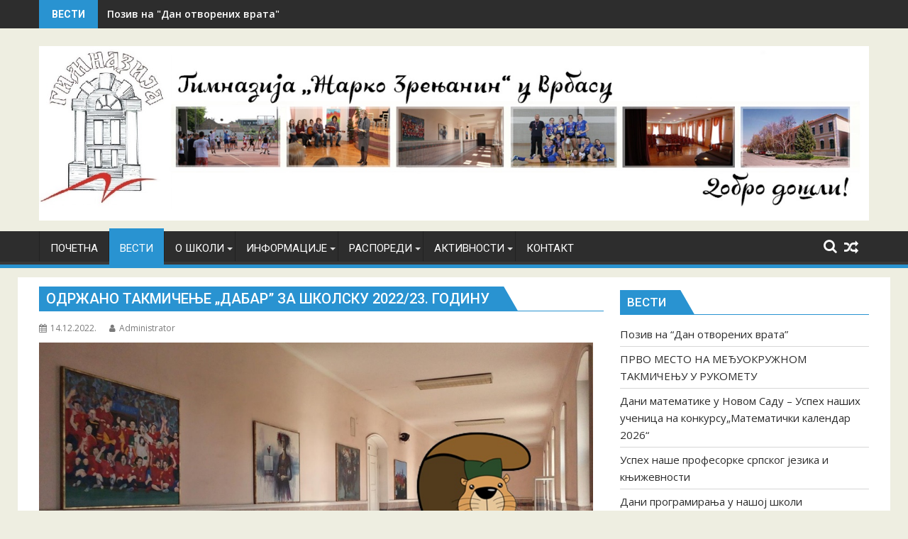

--- FILE ---
content_type: text/html; charset=UTF-8
request_url: http://gimnazijavrbas.edu.rs/2022/12/14/dabar-2022/
body_size: 15140
content:
<!DOCTYPE html><html lang="en-US">
    	<head>

		        <meta charset="UTF-8">
        <meta name="viewport" content="width=device-width, initial-scale=1">
        <link rel="profile" href="http://gmpg.org/xfn/11">
        <link rel="pingback" href="http://gimnazijavrbas.edu.rs/xmlrpc.php">
    <title>Одржано такмичење „Дабар” за школску 2022/23. годину &#8211; Гимназија „Жарко Зрењанин“ у Врбасу – Званични сајт</title>
<link rel='dns-prefetch' href='//fonts.googleapis.com' />
<link rel='dns-prefetch' href='//s.w.org' />
<link rel="alternate" type="application/rss+xml" title="Гимназија „Жарко Зрењанин“ у Врбасу – Званични сајт &raquo; Feed" href="http://gimnazijavrbas.edu.rs/feed/" />
		<script type="text/javascript">
			window._wpemojiSettings = {"baseUrl":"https:\/\/s.w.org\/images\/core\/emoji\/11.2.0\/72x72\/","ext":".png","svgUrl":"https:\/\/s.w.org\/images\/core\/emoji\/11.2.0\/svg\/","svgExt":".svg","source":{"concatemoji":"http:\/\/gimnazijavrbas.edu.rs\/wp-includes\/js\/wp-emoji-release.min.js?ver=5.1.19"}};
			!function(e,a,t){var n,r,o,i=a.createElement("canvas"),p=i.getContext&&i.getContext("2d");function s(e,t){var a=String.fromCharCode;p.clearRect(0,0,i.width,i.height),p.fillText(a.apply(this,e),0,0);e=i.toDataURL();return p.clearRect(0,0,i.width,i.height),p.fillText(a.apply(this,t),0,0),e===i.toDataURL()}function c(e){var t=a.createElement("script");t.src=e,t.defer=t.type="text/javascript",a.getElementsByTagName("head")[0].appendChild(t)}for(o=Array("flag","emoji"),t.supports={everything:!0,everythingExceptFlag:!0},r=0;r<o.length;r++)t.supports[o[r]]=function(e){if(!p||!p.fillText)return!1;switch(p.textBaseline="top",p.font="600 32px Arial",e){case"flag":return s([55356,56826,55356,56819],[55356,56826,8203,55356,56819])?!1:!s([55356,57332,56128,56423,56128,56418,56128,56421,56128,56430,56128,56423,56128,56447],[55356,57332,8203,56128,56423,8203,56128,56418,8203,56128,56421,8203,56128,56430,8203,56128,56423,8203,56128,56447]);case"emoji":return!s([55358,56760,9792,65039],[55358,56760,8203,9792,65039])}return!1}(o[r]),t.supports.everything=t.supports.everything&&t.supports[o[r]],"flag"!==o[r]&&(t.supports.everythingExceptFlag=t.supports.everythingExceptFlag&&t.supports[o[r]]);t.supports.everythingExceptFlag=t.supports.everythingExceptFlag&&!t.supports.flag,t.DOMReady=!1,t.readyCallback=function(){t.DOMReady=!0},t.supports.everything||(n=function(){t.readyCallback()},a.addEventListener?(a.addEventListener("DOMContentLoaded",n,!1),e.addEventListener("load",n,!1)):(e.attachEvent("onload",n),a.attachEvent("onreadystatechange",function(){"complete"===a.readyState&&t.readyCallback()})),(n=t.source||{}).concatemoji?c(n.concatemoji):n.wpemoji&&n.twemoji&&(c(n.twemoji),c(n.wpemoji)))}(window,document,window._wpemojiSettings);
		</script>
		<style type="text/css">
img.wp-smiley,
img.emoji {
	display: inline !important;
	border: none !important;
	box-shadow: none !important;
	height: 1em !important;
	width: 1em !important;
	margin: 0 .07em !important;
	vertical-align: -0.1em !important;
	background: none !important;
	padding: 0 !important;
}
</style>
	<link rel='stylesheet' id='wp-block-library-css'  href='http://gimnazijavrbas.edu.rs/wp-includes/css/dist/block-library/style.min.css?ver=5.1.19' type='text/css' media='all' />
<link rel='stylesheet' id='wp-block-library-theme-css'  href='http://gimnazijavrbas.edu.rs/wp-includes/css/dist/block-library/theme.min.css?ver=5.1.19' type='text/css' media='all' />
<link rel='stylesheet' id='awsm-ead-public-css'  href='http://gimnazijavrbas.edu.rs/wp-content/plugins/embed-any-document/css/embed-public.min.css?ver=2.7.1' type='text/css' media='all' />
<link rel='stylesheet' id='bwg_fonts-css'  href='http://gimnazijavrbas.edu.rs/wp-content/plugins/photo-gallery/css/bwg-fonts/fonts.css?ver=0.0.1' type='text/css' media='all' />
<link rel='stylesheet' id='sumoselect-css'  href='http://gimnazijavrbas.edu.rs/wp-content/plugins/photo-gallery/css/sumoselect.min.css?ver=3.4.6' type='text/css' media='all' />
<link rel='stylesheet' id='mCustomScrollbar-css'  href='http://gimnazijavrbas.edu.rs/wp-content/plugins/photo-gallery/css/jquery.mCustomScrollbar.min.css?ver=3.1.5' type='text/css' media='all' />
<link rel='stylesheet' id='bwg_frontend-css'  href='http://gimnazijavrbas.edu.rs/wp-content/plugins/photo-gallery/css/styles.min.css?ver=1.8.0' type='text/css' media='all' />
<link rel='stylesheet' id='jquery-bxslider-css'  href='http://gimnazijavrbas.edu.rs/wp-content/themes/supermag/assets/library/bxslider/css/jquery.bxslider.min.css?ver=4.2.5' type='text/css' media='all' />
<link rel='stylesheet' id='supermag-googleapis-css'  href='//fonts.googleapis.com/css?family=Open+Sans%3A600%2C400%7CRoboto%3A300italic%2C400%2C500%2C700&#038;ver=1.0.1' type='text/css' media='all' />
<link rel='stylesheet' id='font-awesome-css'  href='http://gimnazijavrbas.edu.rs/wp-content/themes/supermag/assets/library/Font-Awesome/css/font-awesome.min.css?ver=4.7.0' type='text/css' media='all' />
<link rel='stylesheet' id='supermag-style-css'  href='http://gimnazijavrbas.edu.rs/wp-content/themes/dupermag/style.css?ver=1.4.9' type='text/css' media='all' />
<style id='supermag-style-inline-css' type='text/css'>

            mark,
            .comment-form .form-submit input,
            .read-more,
            .bn-title,
            .home-icon.front_page_on,
            .header-wrapper .menu li:hover > a,
            .header-wrapper .menu > li.current-menu-item a,
            .header-wrapper .menu > li.current-menu-parent a,
            .header-wrapper .menu > li.current_page_parent a,
            .header-wrapper .menu > li.current_page_ancestor a,
            .header-wrapper .menu > li.current-menu-item > a:before,
            .header-wrapper .menu > li.current-menu-parent > a:before,
            .header-wrapper .menu > li.current_page_parent > a:before,
            .header-wrapper .menu > li.current_page_ancestor > a:before,
            .header-wrapper .main-navigation ul ul.sub-menu li:hover > a,
            .header-wrapper .main-navigation ul ul.children li:hover > a,
            .slider-section .cat-links a,
            .featured-desc .below-entry-meta .cat-links a,
            #calendar_wrap #wp-calendar #today,
            #calendar_wrap #wp-calendar #today a,
            .wpcf7-form input.wpcf7-submit:hover,
            .breadcrumb{
                background: #2993d1;
            }
        
            a:hover,
            .screen-reader-text:focus,
            .bn-content a:hover,
            .socials a:hover,
            .site-title a,
            .search-block input#menu-search,
            .widget_search input#s,
            .search-block #searchsubmit,
            .widget_search #searchsubmit,
            .footer-sidebar .featured-desc .above-entry-meta a:hover,
            .slider-section .slide-title:hover,
            .besides-slider .post-title a:hover,
            .slider-feature-wrap a:hover,
            .slider-section .bx-controls-direction a,
            .besides-slider .beside-post:hover .beside-caption,
            .besides-slider .beside-post:hover .beside-caption a:hover,
            .featured-desc .above-entry-meta span:hover,
            .posted-on a:hover,
            .cat-links a:hover,
            .comments-link a:hover,
            .edit-link a:hover,
            .tags-links a:hover,
            .byline a:hover,
            .nav-links a:hover,
            #supermag-breadcrumbs a:hover,
            .wpcf7-form input.wpcf7-submit,
             .woocommerce nav.woocommerce-pagination ul li a:focus, 
             .woocommerce nav.woocommerce-pagination ul li a:hover, 
             .woocommerce nav.woocommerce-pagination ul li span.current{
                color: #2993d1;
            }
            .search-block input#menu-search,
            .widget_search input#s,
            .tagcloud a{
                border: 1px solid #2993d1;
            }
            .footer-wrapper .border,
            .nav-links .nav-previous a:hover,
            .nav-links .nav-next a:hover{
                border-top: 1px solid #2993d1;
            }
             .besides-slider .beside-post{
                border-bottom: 3px solid #2993d1;
            }
            .widget-title,
            .footer-wrapper,
            .page-header .page-title,
            .single .entry-header .entry-title,
            .page .entry-header .entry-title{
                border-bottom: 1px solid #2993d1;
            }
            .widget-title:before,
            .page-header .page-title:before,
            .single .entry-header .entry-title:before,
            .page .entry-header .entry-title:before {
                border-bottom: 7px solid #2993d1;
            }
           .wpcf7-form input.wpcf7-submit,
            article.post.sticky{
                border: 2px solid #2993d1;
            }
           .breadcrumb::after {
                border-left: 5px solid #2993d1;
            }
           .rtl .breadcrumb::after {
                border-right: 5px solid #2993d1;
                border-left:medium none;
            }
           .header-wrapper #site-navigation{
                border-bottom: 5px solid #2993d1;
            }
           @media screen and (max-width:992px){
                .slicknav_btn.slicknav_open{
                    border: 1px solid #2993d1;
                }
                 .header-wrapper .main-navigation ul ul.sub-menu li:hover > a,
                 .header-wrapper .main-navigation ul ul.children li:hover > a
                 {
                         background: #2d2d2d;
                 }
                .slicknav_btn.slicknav_open:before{
                    background: #2993d1;
                    box-shadow: 0 6px 0 0 #2993d1, 0 12px 0 0 #2993d1;
                }
                .slicknav_nav li:hover > a,
                .slicknav_nav li.current-menu-ancestor a,
                .slicknav_nav li.current-menu-item  > a,
                .slicknav_nav li.current_page_item a,
                .slicknav_nav li.current_page_item .slicknav_item span,
                .slicknav_nav li .slicknav_item:hover a{
                    color: #2993d1;
                }
            }
                    .cat-links .at-cat-item-1{
                    background: #2993d1!important;
                    color : #fff!important;
                    }
                    
                    .cat-links .at-cat-item-1:hover{
                    background: #2d2d2d!important;
                    color : #fff!important;
                    }
                    
                    .cat-links .at-cat-item-4{
                    background: #2993d1!important;
                    color : #fff!important;
                    }
                    
                    .cat-links .at-cat-item-4:hover{
                    background: #2d2d2d!important;
                    color : #fff!important;
                    }
                    
                    .cat-links .at-cat-item-5{
                    background: #2993d1!important;
                    color : #fff!important;
                    }
                    
                    .cat-links .at-cat-item-5:hover{
                    background: #2d2d2d!important;
                    color : #fff!important;
                    }
                    

           .widget-title span,
           .widget-title span:after,
           
           .page-header .page-title>span,
           .page-header .page-title>span:after,
           
           .single .entry-header .entry-title > span,
           .single .entry-header .entry-title > span:after,
           
           .page .entry-header .entry-title > span,
           .page .entry-header .entry-title > span:after
           {
                background: #2993d1;
                color : #fff;
            }
        
</style>
<link rel='stylesheet' id='supermag-block-front-styles-css'  href='http://gimnazijavrbas.edu.rs/wp-content/themes/supermag/acmethemes/gutenberg/gutenberg-front.css?ver=1.0' type='text/css' media='all' />
<link rel='stylesheet' id='recent-posts-widget-with-thumbnails-public-style-css'  href='http://gimnazijavrbas.edu.rs/wp-content/plugins/recent-posts-widget-with-thumbnails/public.css?ver=7.1.1' type='text/css' media='all' />
<link rel='stylesheet' id='dupermag-parent-style-css'  href='http://gimnazijavrbas.edu.rs/wp-content/themes/supermag/style.css?ver=5.1.19' type='text/css' media='all' />
<link rel='stylesheet' id='dupermag-style-css'  href='http://gimnazijavrbas.edu.rs/wp-content/themes/dupermag/style.css?ver=5.1.19' type='text/css' media='all' />
<link rel='stylesheet' id='__EPYT__style-css'  href='http://gimnazijavrbas.edu.rs/wp-content/plugins/youtube-embed-plus/styles/ytprefs.min.css?ver=14.1.4' type='text/css' media='all' />
<style id='__EPYT__style-inline-css' type='text/css'>

                .epyt-gallery-thumb {
                        width: 33.333%;
                }
                
</style>
<script type='text/javascript' src='http://gimnazijavrbas.edu.rs/wp-includes/js/jquery/jquery.js?ver=1.12.4'></script>
<script type='text/javascript' src='http://gimnazijavrbas.edu.rs/wp-includes/js/jquery/jquery-migrate.min.js?ver=1.4.1'></script>
<script type='text/javascript' src='http://gimnazijavrbas.edu.rs/wp-content/plugins/photo-gallery/js/jquery.sumoselect.min.js?ver=3.4.6'></script>
<script type='text/javascript' src='http://gimnazijavrbas.edu.rs/wp-content/plugins/photo-gallery/js/jquery.mobile.min.js?ver=1.4.5'></script>
<script type='text/javascript' src='http://gimnazijavrbas.edu.rs/wp-content/plugins/photo-gallery/js/jquery.mCustomScrollbar.concat.min.js?ver=3.1.5'></script>
<script type='text/javascript' src='http://gimnazijavrbas.edu.rs/wp-content/plugins/photo-gallery/js/jquery.fullscreen.min.js?ver=0.6.0'></script>
<script type='text/javascript'>
/* <![CDATA[ */
var bwg_objectsL10n = {"bwg_field_required":"field is required.","bwg_mail_validation":"This is not a valid email address.","bwg_search_result":"There are no images matching your search.","bwg_select_tag":"Select Tag","bwg_order_by":"Order By","bwg_search":"Search","bwg_show_ecommerce":"Show Ecommerce","bwg_hide_ecommerce":"Hide Ecommerce","bwg_show_comments":"Show Comments","bwg_hide_comments":"Hide Comments","bwg_restore":"Restore","bwg_maximize":"Maximize","bwg_fullscreen":"Fullscreen","bwg_exit_fullscreen":"Exit Fullscreen","bwg_search_tag":"SEARCH...","bwg_tag_no_match":"No tags found","bwg_all_tags_selected":"All tags selected","bwg_tags_selected":"tags selected","play":"Play","pause":"Pause","is_pro":"","bwg_play":"Play","bwg_pause":"Pause","bwg_hide_info":"Hide info","bwg_show_info":"Show info","bwg_hide_rating":"Hide rating","bwg_show_rating":"Show rating","ok":"Ok","cancel":"Cancel","select_all":"Select all","lazy_load":"0","lazy_loader":"http:\/\/gimnazijavrbas.edu.rs\/wp-content\/plugins\/photo-gallery\/images\/ajax_loader.png","front_ajax":"0","bwg_tag_see_all":"see all tags","bwg_tag_see_less":"see less tags","page_speed":""};
/* ]]> */
</script>
<script type='text/javascript' src='http://gimnazijavrbas.edu.rs/wp-content/plugins/photo-gallery/js/scripts.min.js?ver=1.8.0'></script>
<script type='text/javascript' src='http://gimnazijavrbas.edu.rs/wp-content/plugins/photo-gallery/js/circle-progress.js?ver=1.8.0'></script>
<!--[if lt IE 9]>
<script type='text/javascript' src='http://gimnazijavrbas.edu.rs/wp-content/themes/supermag/assets/library/html5shiv/html5shiv.min.js?ver=3.7.3'></script>
<![endif]-->
<!--[if lt IE 9]>
<script type='text/javascript' src='http://gimnazijavrbas.edu.rs/wp-content/themes/supermag/assets/library/respond/respond.min.js?ver=1.1.2'></script>
<![endif]-->
<script type='text/javascript'>
/* <![CDATA[ */
var _EPYT_ = {"ajaxurl":"http:\/\/gimnazijavrbas.edu.rs\/wp-admin\/admin-ajax.php","security":"b0bd9278a7","gallery_scrolloffset":"20","eppathtoscripts":"http:\/\/gimnazijavrbas.edu.rs\/wp-content\/plugins\/youtube-embed-plus\/scripts\/","eppath":"http:\/\/gimnazijavrbas.edu.rs\/wp-content\/plugins\/youtube-embed-plus\/","epresponsiveselector":"[\"iframe.__youtube_prefs_widget__\"]","epdovol":"1","version":"14.1.4","evselector":"iframe.__youtube_prefs__[src], iframe[src*=\"youtube.com\/embed\/\"], iframe[src*=\"youtube-nocookie.com\/embed\/\"]","ajax_compat":"","ytapi_load":"light","pause_others":"","stopMobileBuffer":"1","facade_mode":"","not_live_on_channel":"","vi_active":"","vi_js_posttypes":[]};
/* ]]> */
</script>
<script type='text/javascript' src='http://gimnazijavrbas.edu.rs/wp-content/plugins/youtube-embed-plus/scripts/ytprefs.min.js?ver=14.1.4'></script>
<link rel='https://api.w.org/' href='http://gimnazijavrbas.edu.rs/wp-json/' />
<link rel="EditURI" type="application/rsd+xml" title="RSD" href="http://gimnazijavrbas.edu.rs/xmlrpc.php?rsd" />
<link rel="wlwmanifest" type="application/wlwmanifest+xml" href="http://gimnazijavrbas.edu.rs/wp-includes/wlwmanifest.xml" /> 
<link rel='prev' title='Гимназијалци посетили Југословенско драмско позориште и погледали представу „Госпођица”' href='http://gimnazijavrbas.edu.rs/2022/12/12/ivo-andric-gospodjica-jdp-2022/' />
<link rel='next' title='Гимназијалци подржали хуманитарну акцију „Пакетићи за децу на Косову и Метохији”' href='http://gimnazijavrbas.edu.rs/2022/12/23/paketici-za-decu-na-kosovu-i-metohiji-2022/' />
<meta name="generator" content="WordPress 5.1.19" />
<link rel="canonical" href="http://gimnazijavrbas.edu.rs/2022/12/14/dabar-2022/" />
<link rel='shortlink' href='http://gimnazijavrbas.edu.rs/?p=5763' />
<link rel="alternate" type="application/json+oembed" href="http://gimnazijavrbas.edu.rs/wp-json/oembed/1.0/embed?url=http%3A%2F%2Fgimnazijavrbas.edu.rs%2F2022%2F12%2F14%2Fdabar-2022%2F" />
<link rel="alternate" type="text/xml+oembed" href="http://gimnazijavrbas.edu.rs/wp-json/oembed/1.0/embed?url=http%3A%2F%2Fgimnazijavrbas.edu.rs%2F2022%2F12%2F14%2Fdabar-2022%2F&#038;format=xml" />

		<style type="text/css">

		body {
									background-repeat:no-repeat;					}

		
		</style>

	<link rel="icon" href="http://gimnazijavrbas.edu.rs/wp-content/uploads/2016/04/logo-gimnazije4-150x150.jpg" sizes="32x32" />
<link rel="icon" href="http://gimnazijavrbas.edu.rs/wp-content/uploads/2016/04/logo-gimnazije4.jpg" sizes="192x192" />
<link rel="apple-touch-icon-precomposed" href="http://gimnazijavrbas.edu.rs/wp-content/uploads/2016/04/logo-gimnazije4.jpg" />
<meta name="msapplication-TileImage" content="http://gimnazijavrbas.edu.rs/wp-content/uploads/2016/04/logo-gimnazije4.jpg" />

	</head>
<body class="post-template-default single single-post postid-5763 single-format-standard blog-no-image single-large-image center-logo-below-ainfo right-sidebar at-sticky-sidebar group-blog">

        <div id="page" class="hfeed site">
            <a class="skip-link screen-reader-text" href="#content" title="link">Skip to content</a>
            <header id="masthead" class="site-header" role="banner">
            <div class="top-header-section clearfix">
                <div class="wrapper">
                                                <div class="header-latest-posts bn-wrapper float-left">
                                <div class="bn-title">
                                    ВЕСТИ                                </div>
                                <ul class="duper-bn">
                                                                            <li class="bn-content">
                                            <a href="http://gimnazijavrbas.edu.rs/2025/12/20/%d0%bf%d0%be%d0%b7%d0%b8%d0%b2-%d0%bd%d0%b0-%d0%b4%d0%b0%d0%bd-%d0%be%d1%82%d0%b2%d0%be%d1%80%d0%b5%d0%bd%d0%b8%d1%85-%d0%b2%d1%80%d0%b0%d1%82%d0%b0/" title="Позив на &quot;Дан отворених врата&quot;">
                                                Позив на &quot;Дан отворених врата&quot;                                            </a>
                                        </li>
                                                                            <li class="bn-content">
                                            <a href="http://gimnazijavrbas.edu.rs/2025/12/20/%d0%bf%d1%80%d0%b2%d0%be-%d0%bc%d0%b5%d1%81%d1%82%d0%be-%d0%bd%d0%b0-%d0%bc%d0%b5%d1%92%d1%83%d0%be%d0%ba%d1%80%d1%83%d0%b6%d0%bd%d0%be%d0%bc-%d1%82%d0%b0%d0%ba%d0%bc%d0%b8%d1%87%d0%b5%d1%9a%d1%83/" title="ПРВО МЕСТО НА МЕЂУОКРУЖНОМ ТАКМИЧЕЊУ У РУКОМЕТУ">
                                                ПРВО МЕСТО НА МЕЂУОКРУЖНОМ ТАКМИЧЕЊУ У РУКОМЕТУ                                            </a>
                                        </li>
                                                                            <li class="bn-content">
                                            <a href="http://gimnazijavrbas.edu.rs/2025/12/19/%d0%b4%d0%b0%d0%bd%d0%b8-%d0%bc%d0%b0%d1%82%d0%b5%d0%bc%d0%b0%d1%82%d0%b8%d0%ba%d0%b5-%d1%83-%d0%bd%d0%be%d0%b2%d0%be%d0%bc-%d1%81%d0%b0%d0%b4%d1%83-%d1%83%d1%81%d0%bf%d0%b5%d1%85-%d0%bd/" title="Дани математике у Новом Саду – Успех наших ученица на конкурсу„Математички календар 2026“">
                                                Дани математике у Новом Саду – Успех наших ученица на конкурсу„Математички календар 2026“                                            </a>
                                        </li>
                                                                            <li class="bn-content">
                                            <a href="http://gimnazijavrbas.edu.rs/2025/12/19/%d1%83%d1%81%d0%bf%d0%b5%d1%85-%d0%bd%d0%b0%d1%88%d0%b5-%d0%bf%d1%80%d0%be%d1%84%d0%b5%d1%81%d0%be%d1%80%d0%ba%d0%b5-%d1%81%d1%80%d0%bf%d1%81%d0%ba%d0%be%d0%b3-%d1%98%d0%b5%d0%b7%d0%b8%d0%ba%d0%b0/" title="Успех наше професорке српског језика и књижевности">
                                                Успех наше професорке српског језика и књижевности                                            </a>
                                        </li>
                                                                            <li class="bn-content">
                                            <a href="http://gimnazijavrbas.edu.rs/2025/12/19/%d0%b4%d0%b0%d0%bd%d0%b8-%d0%bf%d1%80%d0%be%d0%b3%d1%80%d0%b0%d0%bc%d0%b8%d1%80%d0%b0%d1%9a%d0%b0-%d1%83-%d0%bd%d0%b0%d1%88%d0%be%d1%98-%d1%88%d0%ba%d0%be%d0%bb%d0%b8/" title="Дани програмирања у нашој школи">
                                                Дани програмирања у нашој школи                                            </a>
                                        </li>
                                                                    </ul>
                            </div> <!-- .header-latest-posts -->
                                            <div class="right-header float-right">
                                <div class="socials">
                    </div>
                            </div>
                </div>
            </div><!-- .top-header-section -->
            <div class="header-wrapper clearfix">
                <div class="header-container">
	                                    <div class="wrapper">
                        <div class="site-branding clearfix">
                                                            <div class="header-ainfo float-right">
                                                                            <a href="" target="_blank">
                                            <img src="http://gimnazijavrbas.edu.rs/wp-content/uploads/2025/07/PocetnaLogo2.jpg">
                                        </a>
                                                                        </div>
                                                        <div class="clearfix"></div>
                        </div>
                    </div>
	                                    <nav id="site-navigation" class="main-navigation  clearfix" role="navigation">
                        <div class="header-main-menu wrapper clearfix">
                            <div class="acmethemes-nav"><ul id="menu-glavni-meni" class="menu"><li id="menu-item-1743" class="menu-item menu-item-type-post_type menu-item-object-page menu-item-1743"><a href="http://gimnazijavrbas.edu.rs/%d0%bf%d0%be%d1%87%d0%b5%d1%82%d0%bd%d0%b0/"><span>ПОЧЕТНА</span></a></li>
<li id="menu-item-140" class="menu-item menu-item-type-taxonomy menu-item-object-category current-post-ancestor current-menu-parent current-post-parent menu-item-140"><a href="http://gimnazijavrbas.edu.rs/category/%d0%b2%d0%b5%d1%81%d1%82%d0%b8/"><span>ВЕСТИ</span></a></li>
<li id="menu-item-12" class="menu-item menu-item-type-custom menu-item-object-custom menu-item-has-children menu-item-12"><a href="#"><span>О ШКОЛИ</span></a>
<ul class="sub-menu">
	<li id="menu-item-10" class="menu-item menu-item-type-post_type menu-item-object-page menu-item-10"><a href="http://gimnazijavrbas.edu.rs/o-nama/"><span><span>О нама</span></span></a></li>
	<li id="menu-item-73" class="menu-item menu-item-type-post_type menu-item-object-page menu-item-73"><a href="http://gimnazijavrbas.edu.rs/licna-karta/"><span><span>Лична карта</span></span></a></li>
	<li id="menu-item-160" class="menu-item menu-item-type-post_type menu-item-object-page menu-item-160"><a href="http://gimnazijavrbas.edu.rs/misija-i-vizija-skole/"><span><span>Мисија и визија школе</span></span></a></li>
</ul>
</li>
<li id="menu-item-83" class="menu-item menu-item-type-custom menu-item-object-custom menu-item-has-children menu-item-83"><a href="#"><span>ИНФОРМАЦИЈЕ</span></a>
<ul class="sub-menu">
	<li id="menu-item-5997" class="menu-item menu-item-type-custom menu-item-object-custom menu-item-5997"><a href="https://informator.poverenik.rs/informator?org=dPQ6qiygcPRGjer8J"><span>Информатор о раду</span></a></li>
	<li id="menu-item-296" class="menu-item menu-item-type-post_type menu-item-object-page menu-item-296"><a href="http://gimnazijavrbas.edu.rs/uslovi-rada-skole/"><span><span>Услови рада школе</span></span></a></li>
	<li id="menu-item-6341" class="menu-item menu-item-type-custom menu-item-object-custom menu-item-6341"><a href="https://drive.google.com/drive/folders/1E-G6G4mJVYLrR7rkT885pnYe-u6bRcuE?usp=sharing%20"><span>Школски документи</span></a></li>
	<li id="menu-item-47" class="menu-item menu-item-type-post_type menu-item-object-page menu-item-47"><a href="http://gimnazijavrbas.edu.rs/predmeti/"><span><span>Предмети</span></span></a></li>
	<li id="menu-item-1840" class="menu-item menu-item-type-post_type menu-item-object-page menu-item-1840"><a href="http://gimnazijavrbas.edu.rs/spisak-udzbenika/"><span><span>Списак уџбеника</span></span></a></li>
	<li id="menu-item-218" class="menu-item menu-item-type-post_type menu-item-object-page menu-item-218"><a href="http://gimnazijavrbas.edu.rs/pregled-odeljenjskog-staresinstva/"><span><span>Одељењске старешине</span></span></a></li>
	<li id="menu-item-169" class="menu-item menu-item-type-post_type menu-item-object-page menu-item-169"><a href="http://gimnazijavrbas.edu.rs/skolski-odbor/"><span><span>Школски одбор</span></span></a></li>
	<li id="menu-item-49" class="menu-item menu-item-type-post_type menu-item-object-page menu-item-49"><a href="http://gimnazijavrbas.edu.rs/savet-roditelja/"><span><span>Савет родитеља</span></span></a></li>
	<li id="menu-item-294" class="menu-item menu-item-type-post_type menu-item-object-page menu-item-294"><a href="http://gimnazijavrbas.edu.rs/strucni-aktivi/"><span><span>Стручни активи</span></span></a></li>
	<li id="menu-item-186" class="menu-item menu-item-type-post_type menu-item-object-page menu-item-186"><a href="http://gimnazijavrbas.edu.rs/timovi/"><span><span>Тимови</span></span></a></li>
</ul>
</li>
<li id="menu-item-117" class="menu-item menu-item-type-custom menu-item-object-custom menu-item-has-children menu-item-117"><a href="#"><span>РАСПОРЕДИ</span></a>
<ul class="sub-menu">
	<li id="menu-item-46" class="menu-item menu-item-type-post_type menu-item-object-page menu-item-46"><a href="http://gimnazijavrbas.edu.rs/otvorena-vrata/"><span><span>Отворена врата</span></span></a></li>
	<li id="menu-item-120" class="menu-item menu-item-type-post_type menu-item-object-page menu-item-120"><a href="http://gimnazijavrbas.edu.rs/raspored-zvona/"><span><span>Распоред звона</span></span></a></li>
	<li id="menu-item-48" class="menu-item menu-item-type-post_type menu-item-object-page menu-item-48"><a href="http://gimnazijavrbas.edu.rs/raspored-casova/"><span><span>Распоред часова</span></span></a></li>
	<li id="menu-item-6302" class="menu-item menu-item-type-custom menu-item-object-custom menu-item-6302"><a href="https://drive.google.com/drive/folders/1FjfKifVynEf09sO4P3wagtW_Y3EH71LT?usp=drive_link"><span>Распоред провера знања</span></a></li>
	<li id="menu-item-2753" class="menu-item menu-item-type-post_type menu-item-object-page menu-item-2753"><a href="http://gimnazijavrbas.edu.rs/raspored-dezurstva/"><span><span>Распоред дежурства</span></span></a></li>
	<li id="menu-item-164" class="menu-item menu-item-type-post_type menu-item-object-page menu-item-164"><a href="http://gimnazijavrbas.edu.rs/kalendar-rada/"><span><span>Календар рада</span></span></a></li>
	<li id="menu-item-71" class="menu-item menu-item-type-post_type menu-item-object-page menu-item-71"><a href="http://gimnazijavrbas.edu.rs/takmicenja/"><span><span>Такмичења</span></span></a></li>
</ul>
</li>
<li id="menu-item-84" class="menu-item menu-item-type-custom menu-item-object-custom menu-item-has-children menu-item-84"><a href="#"><span>АКТИВНОСТИ</span></a>
<ul class="sub-menu">
	<li id="menu-item-68" class="menu-item menu-item-type-post_type menu-item-object-page menu-item-68"><a href="http://gimnazijavrbas.edu.rs/parlament/"><span><span>Ученички парламент</span></span></a></li>
	<li id="menu-item-69" class="menu-item menu-item-type-post_type menu-item-object-page menu-item-69"><a href="http://gimnazijavrbas.edu.rs/mladi-dani/"><span><span>Млади дани</span></span></a></li>
	<li id="menu-item-2537" class="menu-item menu-item-type-post_type menu-item-object-page menu-item-2537"><a href="http://gimnazijavrbas.edu.rs/festival-srednjoskolske-kratke-price/"><span>Фестивал кратке приче</span></a></li>
	<li id="menu-item-212" class="menu-item menu-item-type-post_type menu-item-object-page menu-item-212"><a href="http://gimnazijavrbas.edu.rs/dramska-sekcija/"><span><span>Драмска секција</span></span></a></li>
	<li id="menu-item-210" class="menu-item menu-item-type-post_type menu-item-object-page menu-item-210"><a href="http://gimnazijavrbas.edu.rs/recitatorska-sekcija/"><span><span>Рецитаторска секција</span></span></a></li>
	<li id="menu-item-211" class="menu-item menu-item-type-post_type menu-item-object-page menu-item-211"><a href="http://gimnazijavrbas.edu.rs/lingvisticka-sekcija/"><span><span>Лингвистичка секција</span></span></a></li>
	<li id="menu-item-209" class="menu-item menu-item-type-post_type menu-item-object-page menu-item-209"><a href="http://gimnazijavrbas.edu.rs/literarna-i-novinarska-sekcija/"><span><span>Литерарна и новинарска секција</span></span></a></li>
	<li id="menu-item-207" class="menu-item menu-item-type-post_type menu-item-object-page menu-item-207"><a href="http://gimnazijavrbas.edu.rs/ekoloska-sekcija/"><span><span>Еколошка секција</span></span></a></li>
	<li id="menu-item-2227" class="menu-item menu-item-type-post_type menu-item-object-page menu-item-2227"><a href="http://gimnazijavrbas.edu.rs/sekcija-iz-programiranja/"><span><span>Секција из програмирања</span></span></a></li>
	<li id="menu-item-206" class="menu-item menu-item-type-post_type menu-item-object-page menu-item-206"><a href="http://gimnazijavrbas.edu.rs/program-skolskog-sporta/"><span><span>Програм школског спорта</span></span></a></li>
	<li id="menu-item-293" class="menu-item menu-item-type-post_type menu-item-object-page menu-item-293"><a href="http://gimnazijavrbas.edu.rs/kulturna-i-javna-delatnost/"><span><span>Културна и јавна делатност</span></span></a></li>
</ul>
</li>
<li id="menu-item-113" class="menu-item menu-item-type-post_type menu-item-object-page menu-item-113"><a href="http://gimnazijavrbas.edu.rs/kontakt/"><span>КОНТАКТ</span></a></li>
</ul></div><div class="random-post">                                        <a title="&lt;span&gt;ДАН ШКОЛЕ -ТО ЈЕ БИЛА ЉУБАВ!&lt;/span&gt;" href="http://gimnazijavrbas.edu.rs/2016/04/27/%d0%b4%d0%b0%d0%bd-%d1%88%d0%ba%d0%be%d0%bb%d0%b5-%d1%82%d0%be-%d1%98%d0%b5-%d0%b1%d0%b8%d0%bb%d0%b0-%d1%99%d1%83%d0%b1%d0%b0%d0%b2/">
                                            <i class="fa fa-random icon-menu"></i>
                                        </a>
                                        </div><a class="fa fa-search icon-menu search-icon-menu" href="#"></a><div class='menu-search-toggle'><div class='menu-search-inner'><div class="search-block">
    <form action="http://gimnazijavrbas.edu.rs" class="searchform" id="searchform" method="get" role="search">
        <div>
            <label for="menu-search" class="screen-reader-text"></label>
                        <input type="text"  placeholder="Search"  id="menu-search" name="s" value="">
            <button class="fa fa-search" type="submit" id="searchsubmit"></button>
        </div>
    </form>
</div></div></div>                        </div>
                        <div class="responsive-slick-menu wrapper clearfix"></div>
                    </nav>
                    <!-- #site-navigation -->
	                                </div>
                <!-- .header-container -->
            </div>
            <!-- header-wrapper-->
        </header>
        <!-- #masthead -->
            <div class="wrapper content-wrapper clearfix">
            <div id="content" class="site-content">
    	<div id="primary" class="content-area">
		<main id="main" class="site-main" role="main">
		<article id="post-5763" class="post-5763 post type-post status-publish format-standard has-post-thumbnail hentry category-4 tag-gimnazija-vrbas tag-takmicenje-dabar">
	<header class="entry-header">
		<h1 class="entry-title"><span>Одржано такмичење „Дабар” за школску 2022/23. годину</span></h1>
		<div class="entry-meta">
			<span class="posted-on"><a href="http://gimnazijavrbas.edu.rs/2022/12/14/dabar-2022/" rel="bookmark"><i class="fa fa-calendar"></i><time class="entry-date published updated" datetime="2022-12-14T19:10:43+01:00">14.12.2022.</time></a></span><span class="byline"> <span class="author vcard"><a class="url fn n" href="http://gimnazijavrbas.edu.rs/author/admin/"><i class="fa fa-user"></i>Administrator</a></span></span>		</div><!-- .entry-meta -->
	</header><!-- .entry-header -->
	<!--post thumbnal options-->
			<div class="single-feat clearfix">
			<figure class="single-thumb single-thumb-full">
				<img width="1024" height="547" src="http://gimnazijavrbas.edu.rs/wp-content/uploads/2022/12/dabar-cover.jpg" class="attachment-full size-full wp-post-image" alt="" srcset="http://gimnazijavrbas.edu.rs/wp-content/uploads/2022/12/dabar-cover.jpg 1024w, http://gimnazijavrbas.edu.rs/wp-content/uploads/2022/12/dabar-cover-300x160.jpg 300w, http://gimnazijavrbas.edu.rs/wp-content/uploads/2022/12/dabar-cover-768x410.jpg 768w" sizes="(max-width: 1024px) 100vw, 1024px" />			</figure>
		</div><!-- .single-feat-->
		<div class="entry-content">
		<p style="text-align: justify;"><strong>„Дабар” </strong>је међународно такмичење из рачунарске и информатичке писмености за ученике основних и средњих школа. Такмичење је први пут организовано у Литванији 2004. и од тада се укључило више од 40 земаља. Његов главни циљ је повећање интересовање ученика за рачунарство и информатику. Желимо да покажемо да рачунар није само средство за комуникацију, претраживање интернета, обраду текста, слушање музике и гледање филмова. На занимљив и интерактиван начин кроз ово такмичење ученици се упознају са областима рачунарства и информатике. Нагласак је на програмирању и техничким знањима, али и општим тема и решавању конкретних проблема. Питања су конципирана тако да код ученика развијају вештине решавања проблема, алгоритамски начин размишљања, логичко решавање проблема и правилну употребу информационих технологија.</p>
<p style="text-align: justify;">Ученици наше школе учествују на овом такмичењу од 2015. године, када је нашу школу представљало нешто више од 100 гимназијалаца. Ове године у периоду од 14. до 18. новембра, ученици широм света имали су прилику да покажу колики су „кликераши”, а наша школа имала је укупно <strong>3</strong><strong>01</strong><strong> учесника</strong>, што јасно показује пораст интересовања код ученика за ову врсту задатака. Ученици су се такмичили у <strong>две категорије</strong>: <strong>„</strong><strong>ГигаДабар</strong><strong>”</strong> (ученици I и II разреда) и <strong>„</strong><strong>ТераДабар</strong><strong>”</strong> (ученици III и IV разреда). Припреме за такмичење, као и само такмичење, организовали су професори рачунарства и информатике – Игор Лазаревић, Весна Никитовић и Светлана Мандић. Наши ученици су показали да добро познају алгоритамски начин размишљања и логичко решавање проблема. Задаци су били подељени у три групе: лаки, средњи и тешки.  Неколико ученика се посебно издвојило постигнутим резултатом и од укупно 13 задатака имају тачне одговоре на 10 или 9 питања). Велики број ученика тачно је урадио више од половине задатака на овом такмичењу. Ипак, за одлазак у финале ове године требало је тачно урадити свих 13 задатака. Честитамо ученицима на постигнутим резултатима и позивамо их да вежбају ове занимљиве задатке за следећу школску годину. Задаци за претходних такмичења могу се погледати <a href="https://dabar.edu.rs/dabar-vezbaonica/"><strong>ОВДЕ</strong></a>.</p>
<p style="text-align: right;">Ауторка текста: <strong>Светлана Мандић</strong>, проф. рачунарства и информатике</p>
	</div><!-- .entry-content -->
	<footer class="entry-footer featured-desc">
		<span class="cat-links"><i class="fa fa-folder-o"></i><a href="http://gimnazijavrbas.edu.rs/category/%d0%b2%d0%b5%d1%81%d1%82%d0%b8/" rel="category tag">Вести</a></span><span class="tags-links"><i class="fa fa-tags"></i><a href="http://gimnazijavrbas.edu.rs/tag/gimnazija-vrbas/" rel="tag">gimnazija vrbas</a>, <a href="http://gimnazijavrbas.edu.rs/tag/takmicenje-dabar/" rel="tag">takmičenje dabar</a></span>	</footer><!-- .entry-footer -->
</article><!-- #post-## -->
	<nav class="navigation post-navigation" role="navigation">
		<h2 class="screen-reader-text">Post navigation</h2>
		<div class="nav-links"><div class="nav-previous"><a href="http://gimnazijavrbas.edu.rs/2022/12/12/ivo-andric-gospodjica-jdp-2022/" rel="prev"><span>Гимназијалци посетили Југословенско драмско позориште и погледали представу „Госпођица”</span></a></div><div class="nav-next"><a href="http://gimnazijavrbas.edu.rs/2022/12/23/paketici-za-decu-na-kosovu-i-metohiji-2022/" rel="next"><span>Гимназијалци подржали хуманитарну акцију „Пакетићи за децу на Косову и Метохији”</span></a></div></div>
	</nav>            <h2 class="widget-title">
                <span>
                    Related posts                </span>
            </h2>
            <ul class="featured-entries-col featured-entries featured-col-posts featured-related-posts">
			                        <li class="acme-col-3">
                        <figure class="widget-image">
                            <a href="http://gimnazijavrbas.edu.rs/2025/12/20/%d0%bf%d0%be%d0%b7%d0%b8%d0%b2-%d0%bd%d0%b0-%d0%b4%d0%b0%d0%bd-%d0%be%d1%82%d0%b2%d0%be%d1%80%d0%b5%d0%bd%d0%b8%d1%85-%d0%b2%d1%80%d0%b0%d1%82%d0%b0/">
							                                        <div class="no-image-widgets">
									    <h2 class="caption-title"><a href="http://gimnazijavrbas.edu.rs/2025/12/20/%d0%bf%d0%be%d0%b7%d0%b8%d0%b2-%d0%bd%d0%b0-%d0%b4%d0%b0%d0%bd-%d0%be%d1%82%d0%b2%d0%be%d1%80%d0%b5%d0%bd%d0%b8%d1%85-%d0%b2%d1%80%d0%b0%d1%82%d0%b0/" rel="bookmark"><span>Позив на &#8220;Дан отворених врата&#8221;</span></a></h2>                                    </div>
								                                </a>
                        </figure>
                        <div class="featured-desc">
                            <a href="http://gimnazijavrbas.edu.rs/2025/12/20/%d0%bf%d0%be%d0%b7%d0%b8%d0%b2-%d0%bd%d0%b0-%d0%b4%d0%b0%d0%bd-%d0%be%d1%82%d0%b2%d0%be%d1%80%d0%b5%d0%bd%d0%b8%d1%85-%d0%b2%d1%80%d0%b0%d1%82%d0%b0/">
                                <h4 class="title">
								    <span>Позив на &#8220;Дан отворених врата&#8221;</span>                                </h4>
                            </a>
                            <div class="above-entry-meta">
							                                    <span>
                                    <a href="http://gimnazijavrbas.edu.rs/2025/12/20/">
                                        <i class="fa fa-calendar"></i>
	                                    20.12.2025.                                    </a>
                                </span>
                                <span>
                                    <a href="http://gimnazijavrbas.edu.rs/author/backup/" title="Admin">
                                        <i class="fa fa-user"></i>
	                                    Admin                                    </a>
                                </span>
                                <span>
                                    <span>Comments Off<span class="screen-reader-text"> on <span>Позив на &#8220;Дан отворених врата&#8221;</span></span></span>                                </span>
                            </div>
						    <div class="details">Обавештавамо вас да Гимназија „Жарко Зрењанин“ у Врбасу организује „Дан отворених врата“, у оквиру којег је...</div>                            <div class="below-entry-meta">
							    <span class="cat-links"><a class="at-cat-item-4" href="http://gimnazijavrbas.edu.rs/category/%d0%b2%d0%b5%d1%81%d1%82%d0%b8/"  rel="category tag">Вести</a>&nbsp;</span>                            </div>
                        </div>
                    </li>
				                        <li class="acme-col-3">
                        <figure class="widget-image">
                            <a href="http://gimnazijavrbas.edu.rs/2025/12/20/%d0%bf%d1%80%d0%b2%d0%be-%d0%bc%d0%b5%d1%81%d1%82%d0%be-%d0%bd%d0%b0-%d0%bc%d0%b5%d1%92%d1%83%d0%be%d0%ba%d1%80%d1%83%d0%b6%d0%bd%d0%be%d0%bc-%d1%82%d0%b0%d0%ba%d0%bc%d0%b8%d1%87%d0%b5%d1%9a%d1%83/">
							                                        <div class="no-image-widgets">
									    <h2 class="caption-title"><a href="http://gimnazijavrbas.edu.rs/2025/12/20/%d0%bf%d1%80%d0%b2%d0%be-%d0%bc%d0%b5%d1%81%d1%82%d0%be-%d0%bd%d0%b0-%d0%bc%d0%b5%d1%92%d1%83%d0%be%d0%ba%d1%80%d1%83%d0%b6%d0%bd%d0%be%d0%bc-%d1%82%d0%b0%d0%ba%d0%bc%d0%b8%d1%87%d0%b5%d1%9a%d1%83/" rel="bookmark"><span>ПРВО МЕСТО НА МЕЂУОКРУЖНОМ ТАКМИЧЕЊУ У РУКОМЕТУ</span></a></h2>                                    </div>
								                                </a>
                        </figure>
                        <div class="featured-desc">
                            <a href="http://gimnazijavrbas.edu.rs/2025/12/20/%d0%bf%d1%80%d0%b2%d0%be-%d0%bc%d0%b5%d1%81%d1%82%d0%be-%d0%bd%d0%b0-%d0%bc%d0%b5%d1%92%d1%83%d0%be%d0%ba%d1%80%d1%83%d0%b6%d0%bd%d0%be%d0%bc-%d1%82%d0%b0%d0%ba%d0%bc%d0%b8%d1%87%d0%b5%d1%9a%d1%83/">
                                <h4 class="title">
								    <span>ПРВО МЕСТО НА МЕЂУОКРУЖНОМ ТАКМИЧЕЊУ У РУКОМЕТУ</span>                                </h4>
                            </a>
                            <div class="above-entry-meta">
							                                    <span>
                                    <a href="http://gimnazijavrbas.edu.rs/2025/12/20/">
                                        <i class="fa fa-calendar"></i>
	                                    20.12.2025.                                    </a>
                                </span>
                                <span>
                                    <a href="http://gimnazijavrbas.edu.rs/author/administrator_2/" title="Admin">
                                        <i class="fa fa-user"></i>
	                                    Admin                                    </a>
                                </span>
                                <span>
                                    <span>Comments Off<span class="screen-reader-text"> on <span>ПРВО МЕСТО НА МЕЂУОКРУЖНОМ ТАКМИЧЕЊУ У РУКОМЕТУ</span></span></span>                                </span>
                            </div>
						    <div class="details">Ученици и ученице наше школе су 10. децембра учествовали на Међуокружном такмичењу у рукомету, које је...</div>                            <div class="below-entry-meta">
							    <span class="cat-links"><a class="at-cat-item-4" href="http://gimnazijavrbas.edu.rs/category/%d0%b2%d0%b5%d1%81%d1%82%d0%b8/"  rel="category tag">Вести</a>&nbsp;</span>                            </div>
                        </div>
                    </li>
				                        <li class="acme-col-3">
                        <figure class="widget-image">
                            <a href="http://gimnazijavrbas.edu.rs/2025/12/19/%d0%b4%d0%b0%d0%bd%d0%b8-%d0%bc%d0%b0%d1%82%d0%b5%d0%bc%d0%b0%d1%82%d0%b8%d0%ba%d0%b5-%d1%83-%d0%bd%d0%be%d0%b2%d0%be%d0%bc-%d1%81%d0%b0%d0%b4%d1%83-%d1%83%d1%81%d0%bf%d0%b5%d1%85-%d0%bd/">
							                                        <div class="no-image-widgets">
									    <h2 class="caption-title"><a href="http://gimnazijavrbas.edu.rs/2025/12/19/%d0%b4%d0%b0%d0%bd%d0%b8-%d0%bc%d0%b0%d1%82%d0%b5%d0%bc%d0%b0%d1%82%d0%b8%d0%ba%d0%b5-%d1%83-%d0%bd%d0%be%d0%b2%d0%be%d0%bc-%d1%81%d0%b0%d0%b4%d1%83-%d1%83%d1%81%d0%bf%d0%b5%d1%85-%d0%bd/" rel="bookmark"><span>Дани математике у Новом Саду – Успех наших ученица на конкурсу„Математички календар 2026“</span></a></h2>                                    </div>
								                                </a>
                        </figure>
                        <div class="featured-desc">
                            <a href="http://gimnazijavrbas.edu.rs/2025/12/19/%d0%b4%d0%b0%d0%bd%d0%b8-%d0%bc%d0%b0%d1%82%d0%b5%d0%bc%d0%b0%d1%82%d0%b8%d0%ba%d0%b5-%d1%83-%d0%bd%d0%be%d0%b2%d0%be%d0%bc-%d1%81%d0%b0%d0%b4%d1%83-%d1%83%d1%81%d0%bf%d0%b5%d1%85-%d0%bd/">
                                <h4 class="title">
								    <span>Дани математике у Новом Саду – Успех наших ученица на конкурсу„Математички календар 2026“</span>                                </h4>
                            </a>
                            <div class="above-entry-meta">
							                                    <span>
                                    <a href="http://gimnazijavrbas.edu.rs/2025/12/19/">
                                        <i class="fa fa-calendar"></i>
	                                    19.12.2025.                                    </a>
                                </span>
                                <span>
                                    <a href="http://gimnazijavrbas.edu.rs/author/administrator_2/" title="Admin">
                                        <i class="fa fa-user"></i>
	                                    Admin                                    </a>
                                </span>
                                <span>
                                    <span>Comments Off<span class="screen-reader-text"> on <span>Дани математике у Новом Саду – Успех наших ученица на конкурсу„Математички календар 2026“</span></span></span>                                </span>
                            </div>
						    <div class="details">Дани математике у Новом Саду – Успех наших ученица на конкурсу „Математички календар 2026“ Током овогодишњих...</div>                            <div class="below-entry-meta">
							    <span class="cat-links"><a class="at-cat-item-4" href="http://gimnazijavrbas.edu.rs/category/%d0%b2%d0%b5%d1%81%d1%82%d0%b8/"  rel="category tag">Вести</a>&nbsp;</span>                            </div>
                        </div>
                    </li>
				                </ul>
            <div class="clearfix"></div>
            		</main><!-- #main -->
	</div><!-- #primary -->
    <div id="secondary-right" class="widget-area sidebar secondary-sidebar float-right" role="complementary">
        <div id="sidebar-section-top" class="widget-area sidebar clearfix">
					<aside id="recent-posts-4" class="widget widget_recent_entries">		<h3 class="widget-title"><span>Вести</span></h3>		<ul>
											<li>
					<a href="http://gimnazijavrbas.edu.rs/2025/12/20/%d0%bf%d0%be%d0%b7%d0%b8%d0%b2-%d0%bd%d0%b0-%d0%b4%d0%b0%d0%bd-%d0%be%d1%82%d0%b2%d0%be%d1%80%d0%b5%d0%bd%d0%b8%d1%85-%d0%b2%d1%80%d0%b0%d1%82%d0%b0/"><span>Позив на &#8220;Дан отворених врата&#8221;</span></a>
									</li>
											<li>
					<a href="http://gimnazijavrbas.edu.rs/2025/12/20/%d0%bf%d1%80%d0%b2%d0%be-%d0%bc%d0%b5%d1%81%d1%82%d0%be-%d0%bd%d0%b0-%d0%bc%d0%b5%d1%92%d1%83%d0%be%d0%ba%d1%80%d1%83%d0%b6%d0%bd%d0%be%d0%bc-%d1%82%d0%b0%d0%ba%d0%bc%d0%b8%d1%87%d0%b5%d1%9a%d1%83/"><span>ПРВО МЕСТО НА МЕЂУОКРУЖНОМ ТАКМИЧЕЊУ У РУКОМЕТУ</span></a>
									</li>
											<li>
					<a href="http://gimnazijavrbas.edu.rs/2025/12/19/%d0%b4%d0%b0%d0%bd%d0%b8-%d0%bc%d0%b0%d1%82%d0%b5%d0%bc%d0%b0%d1%82%d0%b8%d0%ba%d0%b5-%d1%83-%d0%bd%d0%be%d0%b2%d0%be%d0%bc-%d1%81%d0%b0%d0%b4%d1%83-%d1%83%d1%81%d0%bf%d0%b5%d1%85-%d0%bd/"><span>Дани математике у Новом Саду – Успех наших ученица на конкурсу„Математички календар 2026“</span></a>
									</li>
											<li>
					<a href="http://gimnazijavrbas.edu.rs/2025/12/19/%d1%83%d1%81%d0%bf%d0%b5%d1%85-%d0%bd%d0%b0%d1%88%d0%b5-%d0%bf%d1%80%d0%be%d1%84%d0%b5%d1%81%d0%be%d1%80%d0%ba%d0%b5-%d1%81%d1%80%d0%bf%d1%81%d0%ba%d0%be%d0%b3-%d1%98%d0%b5%d0%b7%d0%b8%d0%ba%d0%b0/"><span>Успех наше професорке српског језика и књижевности</span></a>
									</li>
											<li>
					<a href="http://gimnazijavrbas.edu.rs/2025/12/19/%d0%b4%d0%b0%d0%bd%d0%b8-%d0%bf%d1%80%d0%be%d0%b3%d1%80%d0%b0%d0%bc%d0%b8%d1%80%d0%b0%d1%9a%d0%b0-%d1%83-%d0%bd%d0%b0%d1%88%d0%be%d1%98-%d1%88%d0%ba%d0%be%d0%bb%d0%b8/"><span>Дани програмирања у нашој школи</span></a>
									</li>
					</ul>
		</aside><aside id="supermag_ad-8" class="widget widget_supermag_ad"><h3 class="widget-title"><span>Дан отворених врата</span></h3><div class="supermag-ainfo-widget"><a href="https://gimnazijavrbas.edu.rs/2025/12/20/%d0%bf%d0%be%d0%b7%d0%b8%d0%b2-%d0%bd%d0%b0-%d0%b4%d0%b0%d0%bd-%d0%be%d1%82%d0%b2%d0%be%d1%80%d0%b5%d0%bd%d0%b8%d1%85-%d0%b2%d1%80%d0%b0%d1%82%d0%b0/"  target="_blank" ><img src="http://gimnazijavrbas.edu.rs/wp-content/uploads/2025/12/DOV2026.png" alt="" /></a></div></aside><aside id="media_gallery-2" class="widget widget_media_gallery"><h3 class="widget-title"><span>Сатница звона од 3.10.2025.</span></h3><div id='gallery-1' class='gallery galleryid-5763 gallery-columns-3 gallery-size-full'><figure class='gallery-item'>
			<div class='gallery-icon landscape'>
				<a href='http://gimnazijavrbas.edu.rs/wp-content/uploads/2025/10/Satnica-13h-45.png'><img width="927" height="634" src="http://gimnazijavrbas.edu.rs/wp-content/uploads/2025/10/Satnica-13h-45.png" class="attachment-full size-full" alt="" srcset="http://gimnazijavrbas.edu.rs/wp-content/uploads/2025/10/Satnica-13h-45.png 927w, http://gimnazijavrbas.edu.rs/wp-content/uploads/2025/10/Satnica-13h-45-534x365.png 534w, http://gimnazijavrbas.edu.rs/wp-content/uploads/2025/10/Satnica-13h-45-768x525.png 768w, http://gimnazijavrbas.edu.rs/wp-content/uploads/2025/10/Satnica-13h-45-840x574.png 840w" sizes="(max-width: 927px) 100vw, 927px" /></a>
			</div></figure>
		</div>
</aside><aside id="custom_html-2" class="widget_text widget widget_custom_html"><h3 class="widget-title"><span>Пратите нас на Инстаграму!</span></h3><div class="textwidget custom-html-widget"><div style="text-align: center;">
<a href="https://instagram.com/gimnazijavrbas" target="_blank" rel="noopener noreferrer">
<img src="http://gimnazijavrbas.edu.rs/wp-content/uploads/2025/09/IG-slika.png" alt="Instagram" style="width:150px;height:150px;">
</a>
</div></div></aside><aside id="supermag_ad-4" class="widget widget_supermag_ad"><h3 class="widget-title"><span>есДНЕВНИК</span></h3><div class="supermag-ainfo-widget"><a href="https://esdnevnik.rs/"  target="_blank" ><img src="http://gimnazijavrbas.edu.rs/wp-content/uploads/2020/04/esdnevnik-2020.jpg" alt="" /></a></div></aside><aside id="supermag_ad-5" class="widget widget_supermag_ad"><h3 class="widget-title"><span>МОЈ есДНЕВНИК</span></h3><div class="supermag-ainfo-widget"><a href="https://moj.esdnevnik.rs/login"  target="_blank" ><img src="http://gimnazijavrbas.edu.rs/wp-content/uploads/2020/04/Untitled-99.jpg" alt="" /></a></div></aside><aside id="supermag_ad-6" class="widget widget_supermag_ad"><h3 class="widget-title"><span>MOJA ШКОЛА</span></h3><div class="supermag-ainfo-widget"><a href="https://mojaskola.rtsplaneta.rs/list/586/opsteobrazovni-predmeti-202021"  target="_blank" ><img src="http://gimnazijavrbas.edu.rs/wp-content/uploads/2020/05/bg-teaser.jpg" alt="" /></a></div></aside>        </div>
    </div>
        </div><!-- #content -->
        </div><!-- content-wrapper-->
    		<div class="clearfix"></div>
		<footer id="colophon" class="site-footer" role="contentinfo">
			<div class="footer-wrapper">
				<div class="top-bottom wrapper">
					<div id="footer-top">
						<div class="footer-columns">
															<div class="footer-sidebar acme-col-3">
									<aside id="bwp_gallery-6" class="widget bwp_gallery"><h3 class="widget-title"><span>ГАЛЕРИЈА ФОТОГРАФИЈА</span></h3><style id="bwg-style-0">    #bwg_container1_0 #bwg_container2_0 .bwg-container-0.bwg-standard-thumbnails {
      width: 844px;
              justify-content: center;
        margin:0 auto !important;
              background-color: rgba(255, 255, 255, 0.00);
            padding-left: 4px;
      padding-top: 4px;
      max-width: 100%;
            }
        #bwg_container1_0 #bwg_container2_0 .bwg-container-0.bwg-standard-thumbnails .bwg-item {
    justify-content: flex-start;
      max-width: 140px;
            width: 140px !important;
          }
    #bwg_container1_0 #bwg_container2_0 .bwg-container-0.bwg-standard-thumbnails .bwg-item a {
       margin-right: 4px;
       margin-bottom: 4px;
    }
    #bwg_container1_0 #bwg_container2_0 .bwg-container-0.bwg-standard-thumbnails .bwg-item0 {
      padding: 4px;
            background-color:rgba(232,232,232, 0.30);
      border: 5px none #FFFFFF;
      opacity: 1.00;
      border-radius: 0;
      box-shadow: 0px 0px 0px #888888;
    }
    #bwg_container1_0 #bwg_container2_0 .bwg-container-0.bwg-standard-thumbnails .bwg-item1 img {
      max-height: none;
      max-width: none;
      padding: 0 !important;
    }
        @media only screen and (min-width: 480px) {
      #bwg_container1_0 #bwg_container2_0 .bwg-container-0.bwg-standard-thumbnails .bwg-item0 {
        transition: all 0.3s ease 0s;-webkit-transition: all 0.3s ease 0s;      }
      #bwg_container1_0 #bwg_container2_0 .bwg-container-0.bwg-standard-thumbnails .bwg-item0:hover {
        -ms-transform: rotate(2deg);
        -webkit-transform: rotate(2deg);
        transform: rotate(2deg);
      }
    }
          #bwg_container1_0 #bwg_container2_0 .bwg-container-0.bwg-standard-thumbnails .bwg-item1 {
      padding-top: 71.428571428571%;
    }
        #bwg_container1_0 #bwg_container2_0 .bwg-container-0.bwg-standard-thumbnails .bwg-title2,
    #bwg_container1_0 #bwg_container2_0 .bwg-container-0.bwg-standard-thumbnails .bwg-ecommerce2 {
      color: #CCCCCC;
      font-family: segoe ui;
      font-size: 16px;
      font-weight: bold;
      padding: 5px;
      text-shadow: ;
      max-height: 100%;
    }
    #bwg_container1_0 #bwg_container2_0 .bwg-container-0.bwg-standard-thumbnails .bwg-thumb-description span {
    color: #323A45;
    font-family: Ubuntu;
    font-size: 12px;
    max-height: 100%;
    word-wrap: break-word;
    }
    #bwg_container1_0 #bwg_container2_0 .bwg-container-0.bwg-standard-thumbnails .bwg-play-icon2 {
      font-size: 32px;
    }
    #bwg_container1_0 #bwg_container2_0 .bwg-container-0.bwg-standard-thumbnails .bwg-ecommerce2 {
      font-size: 19.2px;
      color: #CCCCCC;
    }
    </style>
    <div id="bwg_container1_0"
         class="bwg_container bwg_thumbnail bwg_thumbnails "
         data-right-click-protection="0"
         data-bwg="0"
         data-scroll="0"
         data-gallery-type="thumbnails"
         data-gallery-view-type="thumbnails"
         data-current-url="http://gimnazijavrbas.edu.rs/2022/12/14/dabar-2022/"
         data-lightbox-url="http://gimnazijavrbas.edu.rs/wp-admin/admin-ajax.php?action=GalleryBox&#038;current_view=0&#038;gallery_id=6&#038;tag=0&#038;theme_id=2&#038;shortcode_id=0&#038;sort_by=casual&#038;order_by=ASC&#038;current_url=http%3A%2F%2Fgimnazijavrbas.edu.rs%2F2022%2F12%2F14%2Fdabar-2022%2F"
         data-gallery-id="6"
         data-popup-width="800"
         data-popup-height="500"
         data-is-album="gallery"
         data-buttons-position="bottom">
      <div id="bwg_container2_0">
             <div id="ajax_loading_0" class="bwg_loading_div_1">
      <div class="bwg_loading_div_2">
        <div class="bwg_loading_div_3">
          <div id="loading_div_0" class="bwg_spider_ajax_loading">
          </div>
        </div>
      </div>
    </div>
            <form id="gal_front_form_0"
              class="bwg-hidden"              method="post"
              action="#"
              data-current="0"
              data-shortcode-id="0"
              data-gallery-type="thumbnails"
              data-gallery-id="6"
              data-tag="0"
              data-album-id="0"
              data-theme-id="2"
              data-ajax-url="http://gimnazijavrbas.edu.rs/wp-admin/admin-ajax.php?action=bwg_frontend_data">
          <div id="bwg_container3_0" class="bwg-background bwg-background-0">
                <div data-max-count="6"
         data-thumbnail-width="140"
         data-bwg="0"
         data-gallery-id="6"
         data-lightbox-url="http://gimnazijavrbas.edu.rs/wp-admin/admin-ajax.php?action=GalleryBox&amp;current_view=0&amp;gallery_id=6&amp;tag=0&amp;theme_id=2&amp;shortcode_id=0&amp;sort_by=casual&amp;order_by=ASC&amp;current_url=http%3A%2F%2Fgimnazijavrbas.edu.rs%2F2022%2F12%2F14%2Fdabar-2022%2F"
         id="bwg_thumbnails_0"
         class="bwg-container-0 bwg-thumbnails bwg-standard-thumbnails bwg-container bwg-border-box">
            <div class="bwg-item">
        <a class="bwg-a  bwg_lightbox"  data-image-id="89" href="http://gimnazijavrbas.edu.rs/wp-content/uploads/photo-gallery/100473904_(2).jpg" data-elementor-open-lightbox="no">
                <div class="bwg-item0 ">
          <div class="bwg-item1 ">
            <div class="bwg-item2">
              <img class="skip-lazy bwg_standart_thumb_img_0 "
                   data-id="89"
                   data-width="300.00"
                   data-height="214.00"
                   data-src="http://gimnazijavrbas.edu.rs/wp-content/uploads/photo-gallery/thumb/100473904_(2).jpg"
                   src="http://gimnazijavrbas.edu.rs/wp-content/uploads/photo-gallery/thumb/100473904_(2).jpg"
                   alt="100473904 (2) "
                   title="100473904 (2) " />
            </div>
            <div class="">
                                                      </div>
          </div>
        </div>
                        </a>
              </div>
            <div class="bwg-item">
        <a class="bwg-a  bwg_lightbox"  data-image-id="88" href="http://gimnazijavrbas.edu.rs/wp-content/uploads/photo-gallery/101762554.jpg" data-elementor-open-lightbox="no">
                <div class="bwg-item0 ">
          <div class="bwg-item1 ">
            <div class="bwg-item2">
              <img class="skip-lazy bwg_standart_thumb_img_0 "
                   data-id="88"
                   data-width="300.00"
                   data-height="226.00"
                   data-src="http://gimnazijavrbas.edu.rs/wp-content/uploads/photo-gallery/thumb/101762554.jpg"
                   src="http://gimnazijavrbas.edu.rs/wp-content/uploads/photo-gallery/thumb/101762554.jpg"
                   alt="101762554 "
                   title="101762554 " />
            </div>
            <div class="">
                                                      </div>
          </div>
        </div>
                        </a>
              </div>
            <div class="bwg-item">
        <a class="bwg-a  bwg_lightbox"  data-image-id="87" href="http://gimnazijavrbas.edu.rs/wp-content/uploads/photo-gallery/42354330.jpg" data-elementor-open-lightbox="no">
                <div class="bwg-item0 ">
          <div class="bwg-item1 ">
            <div class="bwg-item2">
              <img class="skip-lazy bwg_standart_thumb_img_0 "
                   data-id="87"
                   data-width="300.00"
                   data-height="225.00"
                   data-src="http://gimnazijavrbas.edu.rs/wp-content/uploads/photo-gallery/thumb/42354330.jpg"
                   src="http://gimnazijavrbas.edu.rs/wp-content/uploads/photo-gallery/thumb/42354330.jpg"
                   alt="42354330 "
                   title="42354330 " />
            </div>
            <div class="">
                                                      </div>
          </div>
        </div>
                        </a>
              </div>
            <div class="bwg-item">
        <a class="bwg-a  bwg_lightbox"  data-image-id="241" href="http://gimnazijavrbas.edu.rs/wp-content/uploads/photo-gallery/563529_260230174091121_163217280_n.jpg?bwg=1707425783" data-elementor-open-lightbox="no">
                <div class="bwg-item0 ">
          <div class="bwg-item1 ">
            <div class="bwg-item2">
              <img class="skip-lazy bwg_standart_thumb_img_0 "
                   data-id="241"
                   data-width="300.00"
                   data-height="188.00"
                   data-src="http://gimnazijavrbas.edu.rs/wp-content/uploads/photo-gallery/thumb/563529_260230174091121_163217280_n.jpg?bwg=1707425783"
                   src="http://gimnazijavrbas.edu.rs/wp-content/uploads/photo-gallery/thumb/563529_260230174091121_163217280_n.jpg?bwg=1707425783"
                   alt="563529 260230174091121 163217280 n"
                   title="563529 260230174091121 163217280 n" />
            </div>
            <div class="">
                                                      </div>
          </div>
        </div>
                        </a>
              </div>
            <div class="bwg-item">
        <a class="bwg-a  bwg_lightbox"  data-image-id="239" href="http://gimnazijavrbas.edu.rs/wp-content/uploads/photo-gallery/imported_from_media_libray/95260795_2309095662720208_2424936593996382208_n.jpg?bwg=1707425392" data-elementor-open-lightbox="no">
                <div class="bwg-item0 ">
          <div class="bwg-item1 ">
            <div class="bwg-item2">
              <img class="skip-lazy bwg_standart_thumb_img_0 "
                   data-id="239"
                   data-width="300.00"
                   data-height="212.55"
                   data-src="http://gimnazijavrbas.edu.rs/wp-content/uploads/photo-gallery/imported_from_media_libray/thumb/95260795_2309095662720208_2424936593996382208_n.jpg?bwg=1707425392"
                   src="http://gimnazijavrbas.edu.rs/wp-content/uploads/photo-gallery/imported_from_media_libray/thumb/95260795_2309095662720208_2424936593996382208_n.jpg?bwg=1707425392"
                   alt="95260795 2309095662720208 2424936593996382208 n"
                   title="95260795 2309095662720208 2424936593996382208 n" />
            </div>
            <div class="">
                                                      </div>
          </div>
        </div>
                        </a>
              </div>
            <div class="bwg-item">
        <a class="bwg-a  bwg_lightbox"  data-image-id="90" href="http://gimnazijavrbas.edu.rs/wp-content/uploads/photo-gallery/553814_260230230757782_448877664_n.jpg" data-elementor-open-lightbox="no">
                <div class="bwg-item0 ">
          <div class="bwg-item1 ">
            <div class="bwg-item2">
              <img class="skip-lazy bwg_standart_thumb_img_0 "
                   data-id="90"
                   data-width="300.00"
                   data-height="188.00"
                   data-src="http://gimnazijavrbas.edu.rs/wp-content/uploads/photo-gallery/thumb/553814_260230230757782_448877664_n.jpg"
                   src="http://gimnazijavrbas.edu.rs/wp-content/uploads/photo-gallery/thumb/553814_260230230757782_448877664_n.jpg"
                   alt="553814 260230230757782 448877664 n "
                   title="553814 260230230757782 448877664 n " />
            </div>
            <div class="">
                                                      </div>
          </div>
        </div>
                        </a>
              </div>
          </div>
              </div>
        </form>
        <style>          #bwg_container1_0 #bwg_container2_0 #spider_popup_overlay_0 {
          background-color: #000000;
          opacity: 0.70;
          }
          </style>        <div id="bwg_spider_popup_loading_0" class="bwg_spider_popup_loading"></div>
        <div id="spider_popup_overlay_0" class="spider_popup_overlay" onclick="spider_destroypopup(1000)"></div>
        <input type="hidden" id="bwg_random_seed_0" value="1386409799">
                </div>
    </div>
    <script>
      if (document.readyState === 'complete') {
        if( typeof bwg_main_ready == 'function' ) {
          if ( jQuery("#bwg_container1_0").height() ) {
            bwg_main_ready(jQuery("#bwg_container1_0"));
          }
        }
      } else {
        document.addEventListener('DOMContentLoaded', function() {
          if( typeof bwg_main_ready == 'function' ) {
            if ( jQuery("#bwg_container1_0").height() ) {
             bwg_main_ready(jQuery("#bwg_container1_0"));
            }
          }
        });
      }
    </script>
    </aside>								</div>
															<div class="footer-sidebar acme-col-3">
									<aside id="bwp_gallery-5" class="widget bwp_gallery"><h3 class="widget-title"><span>СТАЛНА МУЗЕЈСКА ПОСТАВКА</span></h3><style id="bwg-style-1">    #bwg_container1_1 #bwg_container2_1 .bwg-container-1.bwg-standard-thumbnails {
      width: 844px;
              justify-content: center;
        margin:0 auto !important;
              background-color: rgba(255, 255, 255, 0.00);
            padding-left: 4px;
      padding-top: 4px;
      max-width: 100%;
            }
        #bwg_container1_1 #bwg_container2_1 .bwg-container-1.bwg-standard-thumbnails .bwg-item {
    justify-content: flex-start;
      max-width: 140px;
            width: 140px !important;
          }
    #bwg_container1_1 #bwg_container2_1 .bwg-container-1.bwg-standard-thumbnails .bwg-item a {
       margin-right: 4px;
       margin-bottom: 4px;
    }
    #bwg_container1_1 #bwg_container2_1 .bwg-container-1.bwg-standard-thumbnails .bwg-item0 {
      padding: 4px;
            background-color:rgba(232,232,232, 0.30);
      border: 5px none #FFFFFF;
      opacity: 1.00;
      border-radius: 0;
      box-shadow: 0px 0px 0px #888888;
    }
    #bwg_container1_1 #bwg_container2_1 .bwg-container-1.bwg-standard-thumbnails .bwg-item1 img {
      max-height: none;
      max-width: none;
      padding: 0 !important;
    }
        @media only screen and (min-width: 480px) {
      #bwg_container1_1 #bwg_container2_1 .bwg-container-1.bwg-standard-thumbnails .bwg-item0 {
        transition: all 0.3s ease 0s;-webkit-transition: all 0.3s ease 0s;      }
      #bwg_container1_1 #bwg_container2_1 .bwg-container-1.bwg-standard-thumbnails .bwg-item0:hover {
        -ms-transform: rotate(2deg);
        -webkit-transform: rotate(2deg);
        transform: rotate(2deg);
      }
    }
          #bwg_container1_1 #bwg_container2_1 .bwg-container-1.bwg-standard-thumbnails .bwg-item1 {
      padding-top: 71.428571428571%;
    }
        #bwg_container1_1 #bwg_container2_1 .bwg-container-1.bwg-standard-thumbnails .bwg-title2,
    #bwg_container1_1 #bwg_container2_1 .bwg-container-1.bwg-standard-thumbnails .bwg-ecommerce2 {
      color: #CCCCCC;
      font-family: segoe ui;
      font-size: 16px;
      font-weight: bold;
      padding: 5px;
      text-shadow: ;
      max-height: 100%;
    }
    #bwg_container1_1 #bwg_container2_1 .bwg-container-1.bwg-standard-thumbnails .bwg-thumb-description span {
    color: #323A45;
    font-family: Ubuntu;
    font-size: 12px;
    max-height: 100%;
    word-wrap: break-word;
    }
    #bwg_container1_1 #bwg_container2_1 .bwg-container-1.bwg-standard-thumbnails .bwg-play-icon2 {
      font-size: 32px;
    }
    #bwg_container1_1 #bwg_container2_1 .bwg-container-1.bwg-standard-thumbnails .bwg-ecommerce2 {
      font-size: 19.2px;
      color: #CCCCCC;
    }
    </style>
    <div id="bwg_container1_1"
         class="bwg_container bwg_thumbnail bwg_thumbnails "
         data-right-click-protection="0"
         data-bwg="1"
         data-scroll="0"
         data-gallery-type="thumbnails"
         data-gallery-view-type="thumbnails"
         data-current-url="http://gimnazijavrbas.edu.rs/2022/12/14/dabar-2022/"
         data-lightbox-url="http://gimnazijavrbas.edu.rs/wp-admin/admin-ajax.php?action=GalleryBox&#038;current_view=1&#038;gallery_id=16&#038;tag=0&#038;theme_id=2&#038;shortcode_id=0&#038;sort_by=casual&#038;order_by=ASC&#038;current_url=http%3A%2F%2Fgimnazijavrbas.edu.rs%2F2022%2F12%2F14%2Fdabar-2022%2F"
         data-gallery-id="16"
         data-popup-width="800"
         data-popup-height="500"
         data-is-album="gallery"
         data-buttons-position="bottom">
      <div id="bwg_container2_1">
             <div id="ajax_loading_1" class="bwg_loading_div_1">
      <div class="bwg_loading_div_2">
        <div class="bwg_loading_div_3">
          <div id="loading_div_1" class="bwg_spider_ajax_loading">
          </div>
        </div>
      </div>
    </div>
            <form id="gal_front_form_1"
              class="bwg-hidden"              method="post"
              action="#"
              data-current="1"
              data-shortcode-id="0"
              data-gallery-type="thumbnails"
              data-gallery-id="16"
              data-tag="0"
              data-album-id="0"
              data-theme-id="2"
              data-ajax-url="http://gimnazijavrbas.edu.rs/wp-admin/admin-ajax.php?action=bwg_frontend_data">
          <div id="bwg_container3_1" class="bwg-background bwg-background-1">
                <div data-max-count="6"
         data-thumbnail-width="140"
         data-bwg="1"
         data-gallery-id="16"
         data-lightbox-url="http://gimnazijavrbas.edu.rs/wp-admin/admin-ajax.php?action=GalleryBox&amp;current_view=1&amp;gallery_id=16&amp;tag=0&amp;theme_id=2&amp;shortcode_id=0&amp;sort_by=casual&amp;order_by=ASC&amp;current_url=http%3A%2F%2Fgimnazijavrbas.edu.rs%2F2022%2F12%2F14%2Fdabar-2022%2F"
         id="bwg_thumbnails_1"
         class="bwg-container-1 bwg-thumbnails bwg-standard-thumbnails bwg-container bwg-border-box">
            <div class="bwg-item">
        <a class="bwg-a  bwg_lightbox"  data-image-id="218" href="http://gimnazijavrbas.edu.rs/wp-content/uploads/photo-gallery/IMG_8881.jpg?bwg=1586216199" data-elementor-open-lightbox="no">
                <div class="bwg-item0 ">
          <div class="bwg-item1 ">
            <div class="bwg-item2">
              <img class="skip-lazy bwg_standart_thumb_img_1 "
                   data-id="218"
                   data-width="300"
                   data-height="206"
                   data-src="http://gimnazijavrbas.edu.rs/wp-content/uploads/photo-gallery/thumb/IMG_8881.jpg?bwg=1586216199"
                   src="http://gimnazijavrbas.edu.rs/wp-content/uploads/photo-gallery/thumb/IMG_8881.jpg?bwg=1586216199"
                   alt="Стална музејска поставка „Што љубав створи, то векове броји – 210 година Гимназије у Врбасу“ отворена је за посетиоце радним данима у „Галерији 2002“ Гимназије „Жарко Зрењанин“. Аутори изложбе: Павле Орбовић и Снежана Шкрбић. "
                   title="Стална музејска поставка „Што љубав створи, то векове броји – 210 година Гимназије у Врбасу“ отворена је за посетиоце радним данима у „Галерији 2002“ Гимназије „Жарко Зрењанин“. Аутори изложбе: Павле Орбовић и Снежана Шкрбић. " />
            </div>
            <div class="">
                                                      </div>
          </div>
        </div>
                        </a>
              </div>
            <div class="bwg-item">
        <a class="bwg-a  bwg_lightbox"  data-image-id="222" href="http://gimnazijavrbas.edu.rs/wp-content/uploads/photo-gallery/IMG_8889.jpg?bwg=1586216199" data-elementor-open-lightbox="no">
                <div class="bwg-item0 ">
          <div class="bwg-item1 ">
            <div class="bwg-item2">
              <img class="skip-lazy bwg_standart_thumb_img_1 "
                   data-id="222"
                   data-width="300"
                   data-height="195"
                   data-src="http://gimnazijavrbas.edu.rs/wp-content/uploads/photo-gallery/thumb/IMG_8889.jpg?bwg=1586216199"
                   src="http://gimnazijavrbas.edu.rs/wp-content/uploads/photo-gallery/thumb/IMG_8889.jpg?bwg=1586216199"
                   alt="Стална музејска поставка „Што љубав створи, то векове броји – 210 година Гимназије у Врбасу“ отворена је за посетиоце радним данима у „Галерији 2002“ Гимназије „Жарко Зрењанин“. Аутори изложбе: Павле Орбовић и Снежана Шкрбић. "
                   title="Стална музејска поставка „Што љубав створи, то векове броји – 210 година Гимназије у Врбасу“ отворена је за посетиоце радним данима у „Галерији 2002“ Гимназије „Жарко Зрењанин“. Аутори изложбе: Павле Орбовић и Снежана Шкрбић. " />
            </div>
            <div class="">
                                                      </div>
          </div>
        </div>
                        </a>
              </div>
            <div class="bwg-item">
        <a class="bwg-a  bwg_lightbox"  data-image-id="221" href="http://gimnazijavrbas.edu.rs/wp-content/uploads/photo-gallery/IMG_8887.jpg?bwg=1586216199" data-elementor-open-lightbox="no">
                <div class="bwg-item0 ">
          <div class="bwg-item1 ">
            <div class="bwg-item2">
              <img class="skip-lazy bwg_standart_thumb_img_1 "
                   data-id="221"
                   data-width="300"
                   data-height="200"
                   data-src="http://gimnazijavrbas.edu.rs/wp-content/uploads/photo-gallery/thumb/IMG_8887.jpg?bwg=1586216199"
                   src="http://gimnazijavrbas.edu.rs/wp-content/uploads/photo-gallery/thumb/IMG_8887.jpg?bwg=1586216199"
                   alt="Стална музејска поставка „Што љубав створи, то векове броји – 210 година Гимназије у Врбасу“ отворена је за посетиоце радним данима у „Галерији 2002“ Гимназије „Жарко Зрењанин“. Аутори изложбе: Павле Орбовић и Снежана Шкрбић. "
                   title="Стална музејска поставка „Што љубав створи, то векове броји – 210 година Гимназије у Врбасу“ отворена је за посетиоце радним данима у „Галерији 2002“ Гимназије „Жарко Зрењанин“. Аутори изложбе: Павле Орбовић и Снежана Шкрбић. " />
            </div>
            <div class="">
                                                      </div>
          </div>
        </div>
                        </a>
              </div>
            <div class="bwg-item">
        <a class="bwg-a  bwg_lightbox"  data-image-id="217" href="http://gimnazijavrbas.edu.rs/wp-content/uploads/photo-gallery/IMG_8877.jpg?bwg=1586216199" data-elementor-open-lightbox="no">
                <div class="bwg-item0 ">
          <div class="bwg-item1 ">
            <div class="bwg-item2">
              <img class="skip-lazy bwg_standart_thumb_img_1 "
                   data-id="217"
                   data-width="300"
                   data-height="196"
                   data-src="http://gimnazijavrbas.edu.rs/wp-content/uploads/photo-gallery/thumb/IMG_8877.jpg?bwg=1586216199"
                   src="http://gimnazijavrbas.edu.rs/wp-content/uploads/photo-gallery/thumb/IMG_8877.jpg?bwg=1586216199"
                   alt="Стална музејска поставка „Што љубав створи, то векове броји – 210 година Гимназије у Врбасу“ отворена је за посетиоце радним данима у „Галерији 2002“ Гимназије „Жарко Зрењанин“. Аутори изложбе: Павле Орбовић и Снежана Шкрбић. "
                   title="Стална музејска поставка „Што љубав створи, то векове броји – 210 година Гимназије у Врбасу“ отворена је за посетиоце радним данима у „Галерији 2002“ Гимназије „Жарко Зрењанин“. Аутори изложбе: Павле Орбовић и Снежана Шкрбић. " />
            </div>
            <div class="">
                                                      </div>
          </div>
        </div>
                        </a>
              </div>
            <div class="bwg-item">
        <a class="bwg-a  bwg_lightbox"  data-image-id="223" href="http://gimnazijavrbas.edu.rs/wp-content/uploads/photo-gallery/IMG_8890.jpg?bwg=1586216199" data-elementor-open-lightbox="no">
                <div class="bwg-item0 ">
          <div class="bwg-item1 ">
            <div class="bwg-item2">
              <img class="skip-lazy bwg_standart_thumb_img_1 "
                   data-id="223"
                   data-width="300"
                   data-height="180"
                   data-src="http://gimnazijavrbas.edu.rs/wp-content/uploads/photo-gallery/thumb/IMG_8890.jpg?bwg=1586216199"
                   src="http://gimnazijavrbas.edu.rs/wp-content/uploads/photo-gallery/thumb/IMG_8890.jpg?bwg=1586216199"
                   alt="Стална музејска поставка „Што љубав створи, то векове броји – 210 година Гимназије у Врбасу“ отворена је за посетиоце радним данима у „Галерији 2002“ Гимназије „Жарко Зрењанин“. Аутори изложбе: Павле Орбовић и Снежана Шкрбић. "
                   title="Стална музејска поставка „Што љубав створи, то векове броји – 210 година Гимназије у Врбасу“ отворена је за посетиоце радним данима у „Галерији 2002“ Гимназије „Жарко Зрењанин“. Аутори изложбе: Павле Орбовић и Снежана Шкрбић. " />
            </div>
            <div class="">
                                                      </div>
          </div>
        </div>
                        </a>
              </div>
            <div class="bwg-item">
        <a class="bwg-a  bwg_lightbox"  data-image-id="220" href="http://gimnazijavrbas.edu.rs/wp-content/uploads/photo-gallery/IMG_8883-1.jpg?bwg=1586216199" data-elementor-open-lightbox="no">
                <div class="bwg-item0 ">
          <div class="bwg-item1 ">
            <div class="bwg-item2">
              <img class="skip-lazy bwg_standart_thumb_img_1 "
                   data-id="220"
                   data-width="300"
                   data-height="291"
                   data-src="http://gimnazijavrbas.edu.rs/wp-content/uploads/photo-gallery/thumb/IMG_8883-1.jpg?bwg=1586216199"
                   src="http://gimnazijavrbas.edu.rs/wp-content/uploads/photo-gallery/thumb/IMG_8883-1.jpg?bwg=1586216199"
                   alt="Стална музејска поставка „Што љубав створи, то векове броји – 210 година Гимназије у Врбасу“ отворена је за посетиоце радним данима у „Галерији 2002“ Гимназије „Жарко Зрењанин“. Аутори изложбе: Павле Орбовић и Снежана Шкрбић. "
                   title="Стална музејска поставка „Што љубав створи, то векове броји – 210 година Гимназије у Врбасу“ отворена је за посетиоце радним данима у „Галерији 2002“ Гимназије „Жарко Зрењанин“. Аутори изложбе: Павле Орбовић и Снежана Шкрбић. " />
            </div>
            <div class="">
                                                      </div>
          </div>
        </div>
                        </a>
              </div>
          </div>
              </div>
        </form>
        <style>          #bwg_container1_1 #bwg_container2_1 #spider_popup_overlay_1 {
          background-color: #000000;
          opacity: 0.70;
          }
          </style>        <div id="bwg_spider_popup_loading_1" class="bwg_spider_popup_loading"></div>
        <div id="spider_popup_overlay_1" class="spider_popup_overlay" onclick="spider_destroypopup(1000)"></div>
        <input type="hidden" id="bwg_random_seed_1" value="1758852874">
                </div>
    </div>
    <script>
      if (document.readyState === 'complete') {
        if( typeof bwg_main_ready == 'function' ) {
          if ( jQuery("#bwg_container1_1").height() ) {
            bwg_main_ready(jQuery("#bwg_container1_1"));
          }
        }
      } else {
        document.addEventListener('DOMContentLoaded', function() {
          if( typeof bwg_main_ready == 'function' ) {
            if ( jQuery("#bwg_container1_1").height() ) {
             bwg_main_ready(jQuery("#bwg_container1_1"));
            }
          }
        });
      }
    </script>
    </aside>								</div>
															<div class="footer-sidebar acme-col-3">
									<aside id="supermag_ad-2" class="widget widget_supermag_ad"><h3 class="widget-title"><span>Пријатељи школе:</span></h3><div class="supermag-ainfo-widget"><a href="https://extraautotransport.com/"  target="_blank" ><img src="http://gimnazijavrbas.edu.rs/wp-content/uploads/2023/02/extra-auto-transport-2023.png" alt="" /></a></div></aside><aside id="supermag_ad-3" class="widget widget_supermag_ad"><div class="supermag-ainfo-widget"><a href="https://www.otpbanka.rs/"  target="_blank" ><img src="http://gimnazijavrbas.edu.rs/wp-content/uploads/2023/02/otp-banka.png" alt="" /></a></div></aside><aside id="supermag_ad-7" class="widget widget_supermag_ad"><div class="supermag-ainfo-widget"><img src="http://gimnazijavrbas.edu.rs/wp-content/uploads/2020/08/apoteka-alea.png" alt="" /></div></aside>								</div>
													</div>
					</div><!-- #foter-top -->
					<div class="clearfix"></div>
				</div><!-- top-bottom-->
				<div class="wrapper footer-copyright border text-center">
					<p>
													Copyright &copy; All rights reserved											</p>
					<div class="site-info">
						<a href="https://wordpress.org/">Proudly powered by WordPress</a>
						<span class="sep"> | </span>
						Theme: DuperMag by <a href="https://www.acmethemes.com/" rel="designer">Acme Themes</a>					</div><!-- .site-info -->
				</div>
			</div><!-- footer-wrapper-->
		</footer><!-- #colophon -->
		        </div><!-- #page -->
    <script type='text/javascript' src='http://gimnazijavrbas.edu.rs/wp-content/plugins/embed-any-document/js/pdfobject.min.js?ver=2.7.1'></script>
<script type='text/javascript'>
/* <![CDATA[ */
var eadPublic = [];
/* ]]> */
</script>
<script type='text/javascript' src='http://gimnazijavrbas.edu.rs/wp-content/plugins/embed-any-document/js/embed-public.min.js?ver=2.7.1'></script>
<script type='text/javascript' src='http://gimnazijavrbas.edu.rs/wp-content/themes/supermag/assets/library/bxslider/js/jquery.bxslider.js?ver=4.2.5.1.2'></script>
<script type='text/javascript' src='http://gimnazijavrbas.edu.rs/wp-content/themes/supermag/assets/library/theia-sticky-sidebar/theia-sticky-sidebar.min.js?ver=1.7.0'></script>
<script type='text/javascript' src='http://gimnazijavrbas.edu.rs/wp-content/themes/supermag/assets/js/supermag-custom.js?ver=1.4.0'></script>
<script type='text/javascript' src='http://gimnazijavrbas.edu.rs/wp-content/plugins/youtube-embed-plus/scripts/fitvids.min.js?ver=14.1.4'></script>
<script type='text/javascript' src='http://gimnazijavrbas.edu.rs/wp-includes/js/wp-embed.min.js?ver=5.1.19'></script>
</body>
</html>